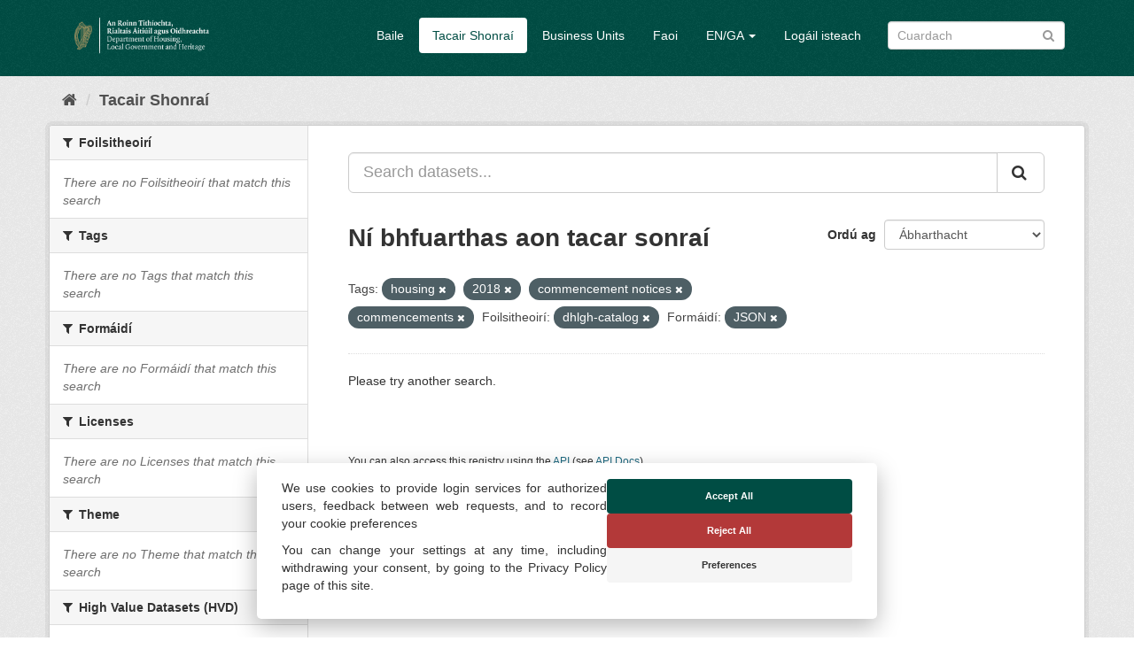

--- FILE ---
content_type: text/html; charset=utf-8
request_url: https://opendata.housing.gov.ie/ga/dataset/?tags=housing&tags=2018&tags=commencement+notices&tags=commencements&organization=dhlgh-catalog&res_format=JSON
body_size: 14698
content:
<!DOCTYPE html>
<!--[if IE 9]> <html lang="ga" class="ie9"> <![endif]-->
<!--[if gt IE 8]><!--> <html lang="ga"> <!--<![endif]-->
  <head>
    <meta charset="utf-8" />
      <meta name="generator" content="ckan 2.9.13" />
      <meta name="viewport" content="width=device-width, initial-scale=1.0">
    <title>Tacar sonraí - DHLGH Open Data</title>

    
    
    <link rel="shortcut icon" href="/img/favicon.ico" />
    
    
        <link rel="alternate" type="text/n3" href="https://opendata.housing.gov.ie/ga/catalog.n3"/>
        <link rel="alternate" type="text/turtle" href="https://opendata.housing.gov.ie/ga/catalog.ttl"/>
        <link rel="alternate" type="application/rdf+xml" href="https://opendata.housing.gov.ie/ga/catalog.xml"/>
        <link rel="alternate" type="application/ld+json" href="https://opendata.housing.gov.ie/ga/catalog.jsonld"/>
    


  
    
    

      
      
      
    


    
    


    
    


  




    
      
      
    

    
    <link href="/webassets/base/2471d0b8_main.css" rel="stylesheet"/>
<link href="/webassets/cookieconsent/cookieconsent_cd9828df.css" rel="stylesheet"/>
<link href="/webassets/ckanext-geoview/77c3ca23_geo-resource-styles.css" rel="stylesheet"/>
<link href="/webassets/ckanext-harvest/c95a0af2_harvest_css.css" rel="stylesheet"/>
<link href="/webassets/ckanext-scheming/728ec589_scheming_css.css" rel="stylesheet"/>
<link href="/webassets/psbthemealt/psbthemealt_621f3214.css" rel="stylesheet"/>
    
  </head>

  
  <body data-site-root="https://opendata.housing.gov.ie/" data-locale-root="https://opendata.housing.gov.ie/ga/" >

    
    <div class="sr-only sr-only-focusable"><a href="#content">Skip to content</a></div>
  

  
     




<header class="navbar navbar-static-top masthead">
    
  <div class="container">
    <div class="navbar-right">
      <button data-target="#main-navigation-toggle" data-toggle="collapse" class="navbar-toggle collapsed" type="button" aria-label="expand or collapse" aria-expanded="false">
        <span class="sr-only">Toggle navigation</span>
        <span class="fa fa-bars"></span>
      </button>
    </div>
    <hgroup class="header-image navbar-left">
       
      <a class="logo" href="/ga/"><img src="/img/dhlgh-logo-header.png" alt="DHLGH Open Data" title="DHLGH Open Data" class="img img-responsive" /></a>
       
    </hgroup>

    <div class="collapse navbar-collapse" id="main-navigation-toggle">
      
      <nav class="section navigation">
        <ul class="nav nav-pills">
            
          
          <li><a href="/ga/">Baile</a></li><li class="active"><a href="/ga/dataset/">Tacair Shonraí</a></li><li><a href="/ga/organization/">Business Units</a></li><li><a href="/ga/about">Faoi</a></li>
          
	    
       
          
      
<li class="dropdown">
    <a class="dropdown-toggle" data-toggle="dropdown" role="button" href="#">EN/GA <span
            class="caret"></span></a>
    <ul class="dropdown-menu" role="menu" aria-labelledby="dLabel">
        
        
        <li><a href="/en_GB/dataset/?tags=housing&amp;tags=2018&amp;tags=commencement+notices&amp;tags=commencements&amp;organization=dhlgh-catalog&amp;res_format=JSON">English</a></li>
        
        
        
        <li><a href="/ga/dataset/?tags=housing&amp;tags=2018&amp;tags=commencement+notices&amp;tags=commencements&amp;organization=dhlgh-catalog&amp;res_format=JSON">Gaeilge</a></li>
        
        
    </ul>
</li>
      
      
        <li><a href="/ga/user/login">Logáil isteach</a></li>
      
        </ul>
      </nav>
       
      
      <form class="section site-search simple-input" action="/ga/dataset/" method="get">
        <div class="field">
          <label for="field-sitewide-search">Cuardaigh tacair shonraí</label>
          <input id="field-sitewide-search" type="text" class="form-control" name="q" placeholder="Cuardach" aria-label="Search datasets"/>
          <button class="btn-search" type="submit" aria-label="Iontráil"><i class="fa fa-search"></i></button>
        </div>
      </form>
      
      
    </div>
  </div>
</header>

  
    <div class="main">
      <div id="content" class="container">
        
          
            <div class="flash-messages">
              
                
              
            </div>
          

          
            <div class="toolbar" role="navigation" aria-label="Breadcrumb">
              
                
                  <ol class="breadcrumb">
                    
<li class="home"><a href="/ga/" aria-label="Baile"><i class="fa fa-home"></i><span> Baile</span></a></li>
                    
  <li class="active"><a href="/ga/dataset/">Tacair Shonraí</a></li>

                  </ol>
                
              
            </div>
          

          <div class="row wrapper">
            
            
            

            
              <aside class="secondary col-sm-3">
                
                
  <div class="filters">
    <div>
      
        

    
    
	
	    
	    
		<section class="module module-narrow module-shallow">
		    
			<h2 class="module-heading">
			    <i class="fa fa-filter"></i>
			    
			    Foilsitheoirí
			</h2>
		    
		    
			
			    
				<p class="module-content empty">There are no Foilsitheoirí that match this search</p>
			    
			

		</section>
	    
	
    

      
        

    
    
	
	    
	    
		<section class="module module-narrow module-shallow">
		    
			<h2 class="module-heading">
			    <i class="fa fa-filter"></i>
			    
			    Tags
			</h2>
		    
		    
			
			    
				<p class="module-content empty">There are no Tags that match this search</p>
			    
			

		</section>
	    
	
    

      
        

    
    
	
	    
	    
		<section class="module module-narrow module-shallow">
		    
			<h2 class="module-heading">
			    <i class="fa fa-filter"></i>
			    
			    Formáidí
			</h2>
		    
		    
			
			    
				<p class="module-content empty">There are no Formáidí that match this search</p>
			    
			

		</section>
	    
	
    

      
        

    
    
	
	    
	    
		<section class="module module-narrow module-shallow">
		    
			<h2 class="module-heading">
			    <i class="fa fa-filter"></i>
			    
			    Licenses
			</h2>
		    
		    
			
			    
				<p class="module-content empty">There are no Licenses that match this search</p>
			    
			

		</section>
	    
	
    

      
        

    
    
	
	    
	    
		<section class="module module-narrow module-shallow">
		    
			<h2 class="module-heading">
			    <i class="fa fa-filter"></i>
			    
			    Theme
			</h2>
		    
		    
			
			    
				<p class="module-content empty">There are no Theme that match this search</p>
			    
			

		</section>
	    
	
    

      
        

    
    
	
	    
	    
		<section class="module module-narrow module-shallow">
		    
			<h2 class="module-heading">
			    <i class="fa fa-filter"></i>
			    
			    High Value Datasets (HVD)
			</h2>
		    
		    
			
			    
				<p class="module-content empty">There are no High Value Datasets (HVD) that match this search</p>
			    
			

		</section>
	    
	
    

      
        

    
    
	
	    
	    
		<section class="module module-narrow module-shallow">
		    
			<h2 class="module-heading">
			    <i class="fa fa-filter"></i>
			    
			    Oscailteacht
			</h2>
		    
		    
			
			    
				<p class="module-content empty">There are no Oscailteacht that match this search</p>
			    
			

		</section>
	    
	
    

      
    </div>
    <a class="close no-text hide-filters"><i class="fa fa-times-circle"></i><span class="text">close</span></a>
  </div>

              </aside>
            

            
              <div class="primary col-sm-9 col-xs-12" role="main">
                
                
  <section class="module">
    <div class="module-content">
      
        
      
      
        
        
        







<form id="dataset-search-form" class="search-form" method="get" data-module="select-switch">

  
    <div class="input-group search-input-group">
      <input aria-label="Search datasets..." id="field-giant-search" type="text" class="form-control input-lg" name="q" value="" autocomplete="off" placeholder="Search datasets...">
      
      <span class="input-group-btn">
        <button class="btn btn-default btn-lg" type="submit" value="search" aria-label="Iontráil">
          <i class="fa fa-search"></i>
        </button>
      </span>
      
    </div>
  

  
    <span>
  
  

  
  
  
  <input type="hidden" name="tags" value="housing" />
  
  
  
  
  
  <input type="hidden" name="tags" value="2018" />
  
  
  
  
  
  <input type="hidden" name="tags" value="commencement notices" />
  
  
  
  
  
  <input type="hidden" name="tags" value="commencements" />
  
  
  
  
  
  <input type="hidden" name="organization" value="dhlgh-catalog" />
  
  
  
  
  
  <input type="hidden" name="res_format" value="JSON" />
  
  
  
  </span>
  

  
    
      <div class="form-select form-group control-order-by">
        <label for="field-order-by">Ordú ag</label>
        <select id="field-order-by" name="sort" class="form-control">
          
            
              <option value="score desc, metadata_modified desc" selected="selected">Ábharthacht</option>
            
          
            
              <option value="title_string asc">Ainm suas</option>
            
          
            
              <option value="title_string desc">Ainm síos</option>
            
          
            
              <option value="metadata_modified desc">Athraithe is deireanaí</option>
            
          
            
              <option value="views_recent desc">Móréilimh</option>
            
          
        </select>
        
        <button class="btn btn-default js-hide" type="submit">Go</button>
        
      </div>
    
  

  
    
      <h1>

  
  
  
  

Ní bhfuarthas aon tacar sonraí</h1>
    
  

  
    
      <p class="filter-list">
        
          
          <span class="facet">Tags:</span>
          
            <span class="filtered pill">housing
              <a href="/ga/dataset/?tags=2018&amp;tags=commencement+notices&amp;tags=commencements&amp;organization=dhlgh-catalog&amp;res_format=JSON" class="remove" title="Remove"><i class="fa fa-times"></i></a>
            </span>
          
            <span class="filtered pill">2018
              <a href="/ga/dataset/?tags=housing&amp;tags=commencement+notices&amp;tags=commencements&amp;organization=dhlgh-catalog&amp;res_format=JSON" class="remove" title="Remove"><i class="fa fa-times"></i></a>
            </span>
          
            <span class="filtered pill">commencement notices
              <a href="/ga/dataset/?tags=housing&amp;tags=2018&amp;tags=commencements&amp;organization=dhlgh-catalog&amp;res_format=JSON" class="remove" title="Remove"><i class="fa fa-times"></i></a>
            </span>
          
            <span class="filtered pill">commencements
              <a href="/ga/dataset/?tags=housing&amp;tags=2018&amp;tags=commencement+notices&amp;organization=dhlgh-catalog&amp;res_format=JSON" class="remove" title="Remove"><i class="fa fa-times"></i></a>
            </span>
          
        
          
          <span class="facet">Foilsitheoirí:</span>
          
            <span class="filtered pill">dhlgh-catalog
              <a href="/ga/dataset/?tags=housing&amp;tags=2018&amp;tags=commencement+notices&amp;tags=commencements&amp;res_format=JSON" class="remove" title="Remove"><i class="fa fa-times"></i></a>
            </span>
          
        
          
          <span class="facet">Formáidí:</span>
          
            <span class="filtered pill">JSON
              <a href="/ga/dataset/?tags=housing&amp;tags=2018&amp;tags=commencement+notices&amp;tags=commencements&amp;organization=dhlgh-catalog" class="remove" title="Remove"><i class="fa fa-times"></i></a>
            </span>
          
        
      </p>
      <a class="show-filters btn btn-default">Filter Results</a>
    
  

</form>


  <p class="extra">Please try another search.</p>



      
      
        

  

      
    </div>

    
      
    
  </section>

  
    <section class="module">
      <div class="module-content">
        
          <small>
            
            
            
          You can also access this registry using the <a href="/ga/api/3">API</a> (see <a href="http://docs.ckan.org/en/2.9/api/">API Docs</a>).
          </small>
        
      </div>
    </section>
  

              </div>
            
          </div>
        
      </div>
    </div>
  
    <footer class="footer-site">
  <div class="container">
    
    <section class="footer-section">
<div class="container">
    <div class="row">
        <div class="col-xs-12 col-md-3 col-sm-12">
            <img src="/img/dpt-logo-standard-color.png" alt="derilinx logo" class="img img-responsive" />
        </div>
        <div class="col-xs-4 col-md-3 col-sm-4">
            <p><a href="/ga/about" class="text-decoration-none">Faoi</a></p>
            
        </div>
        <div class="col-xs-4 col-md-3 col-sm-4">
            <p><a href="/cookie-and-privacy-policy">Polasaí príobháideachais</a></p>
        </div>
        <div class="col-xs-4 col-md-3 col-sm-4">
            <p>Powered by <a class="footer-link" href="http://ckan.org" class="text-decoration-none"><img src="/img/ckan-logo.png" alt="derilinx logo" class="img-fluid footer-logo" /></a></p>
            <p>Site by <a class="footer-link" href="https://derilinx.com" class="text-decoration-none"><img src="/img/derilinxthumb.png" alt="derilinx logo" class="img-fluid footer-logo" /> Derilinx</a></p>
          
            
            <p><a href="/ga/user/login">Logáil isteach</a></p>
            
        </div>
    </div>
</div>
</section>
    
  </div>

  
    
  
</footer>
  
  
  
  
    
  
  


    



    <script src="https://cdn.usefathom.com/script.js" data-site="KKJBMUTE" defer></script>



      

    
    
    <link href="/webassets/vendor/f3b8236b_select2.css" rel="stylesheet"/>
<link href="/webassets/vendor/0b01aef1_font-awesome.css" rel="stylesheet"/>
    <script src="/webassets/vendor/d8ae4bed_jquery.js" type="text/javascript"></script>
<script src="/webassets/vendor/fb6095a0_vendor.js" type="text/javascript"></script>
<script src="/webassets/vendor/580fa18d_bootstrap.js" type="text/javascript"></script>
<script src="/webassets/base/15a18f6c_main.js" type="text/javascript"></script>
<script src="/webassets/base/54c75ef1_ckan.js" type="text/javascript"></script>
<script src="/webassets/base/cd2c0272_tracking.js" type="text/javascript"></script>
<script src="/webassets/cookieconsent/cookieconsent_d1fd906c.js" type="text/javascript"></script>
  </body>
</html>